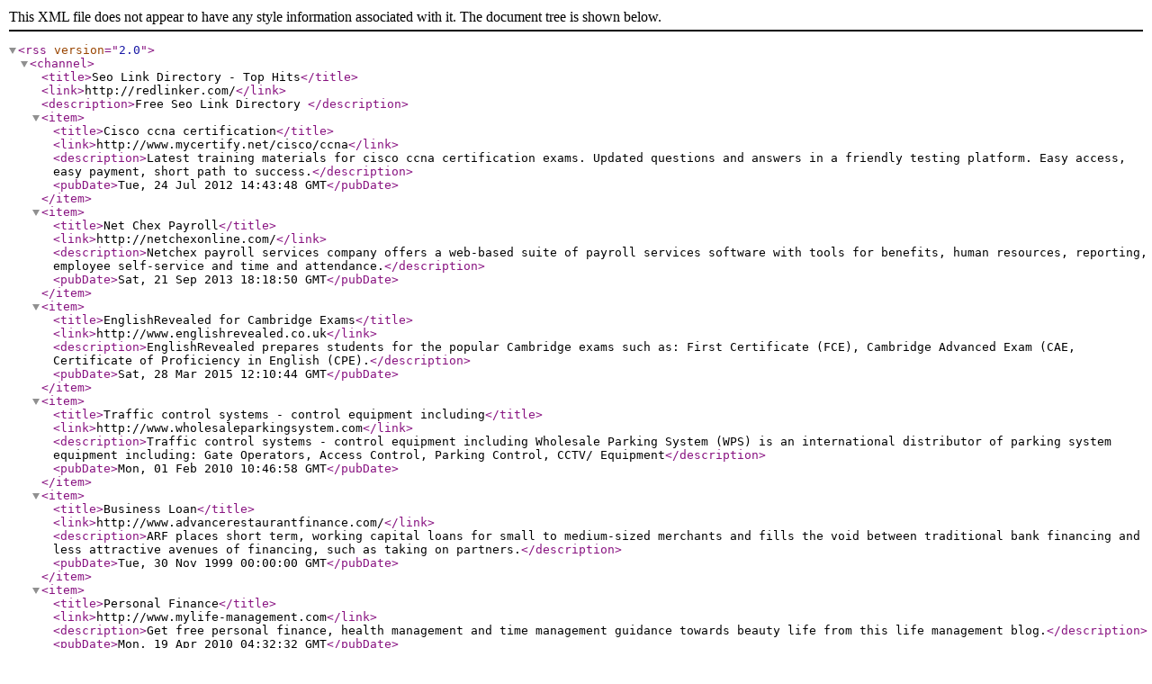

--- FILE ---
content_type: application/xml
request_url: http://redlinker.com/rss.php?p=h
body_size: 1044
content:
<?xml version="1.0" encoding="UTF-8"?>
<rss version="2.0"><channel><title>Seo Link Directory - Top Hits</title><link>http://redlinker.com/</link><description>Free Seo Link Directory </description><item><title>Cisco ccna certification</title><link>http://www.mycertify.net/cisco/ccna</link><description>Latest training materials for cisco ccna certification exams. Updated questions and answers in a friendly testing platform. Easy access, easy payment, short path to success.</description><pubDate>Tue, 24 Jul 2012 14:43:48 GMT</pubDate></item><item><title>Net Chex Payroll</title><link>http://netchexonline.com/</link><description>Netchex payroll services company offers a web-based suite of payroll services software with tools for benefits, human resources, reporting, employee self-service and time and attendance.</description><pubDate>Sat, 21 Sep 2013 18:18:50 GMT</pubDate></item><item><title>EnglishRevealed for Cambridge Exams</title><link>http://www.englishrevealed.co.uk</link><description>EnglishRevealed prepares students for the popular Cambridge exams such as: First Certificate (FCE), Cambridge Advanced Exam (CAE, Certificate of Proficiency in English (CPE).</description><pubDate>Sat, 28 Mar 2015 12:10:44 GMT</pubDate></item><item><title>Traffic control systems - control equipment including</title><link>http://www.wholesaleparkingsystem.com</link><description>Traffic control systems - control equipment including Wholesale Parking System (WPS) is an international distributor of parking system equipment including: Gate Operators, Access Control, Parking Control, CCTV/ Equipment</description><pubDate>Mon, 01 Feb 2010 10:46:58 GMT</pubDate></item><item><title>Business Loan</title><link>http://www.advancerestaurantfinance.com/</link><description>ARF places short term, working capital loans for small to medium-sized merchants and fills the void between traditional bank financing and less attractive avenues of financing, such as taking on partners.</description><pubDate>Tue, 30 Nov 1999 00:00:00 GMT</pubDate></item><item><title>Personal Finance</title><link>http://www.mylife-management.com</link><description>Get free personal finance, health management and time management guidance towards beauty life from this life management blog.</description><pubDate>Mon, 19 Apr 2010 04:32:32 GMT</pubDate></item></channel></rss>